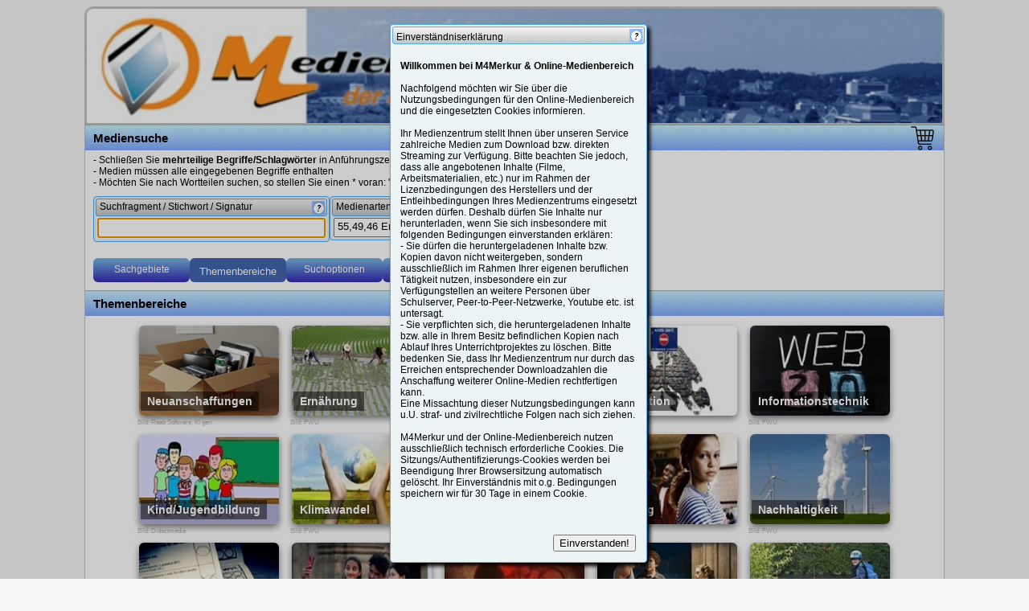

--- FILE ---
content_type: text/html; charset=utf-8
request_url: https://www.bildungsmedien-online.de/M4Merkur/B36/prog/wm.aspx
body_size: 62520
content:


<!DOCTYPE html PUBLIC "-//W3C//DTD XHTML 1.0 Transitional//EN" "http://www.w3.org/TR/xhtml1/DTD/xhtml1-transitional.dtd">




<html xmlns="http://www.w3.org/1999/xhtml">
<head><title>
	M4Merkur/Mediensuche
</title><link rel="shortcut icon" href="img/favicon.ico" /><meta name="ROBOTS" content="NOINDEX, NOFOLLOW" /><meta http-equiv="CACHE-CONTROL" content="NO-CACHE" /><meta http-equiv="EXPIRES" content="0" /><meta name="viewport" content="width=device-width, initial-scale=1" /><link type="text/css" rel="stylesheet" media="screen" href="themes/default/style.css" /><link href="css/webmerk_3.css" rel="stylesheet" type="text/css" /><link href="css/smoothness/jquery-ui-1.8.17.custom.css" rel="stylesheet" type="text/css" /><link href="css/Liste_3.css" rel="stylesheet" type="text/css" /><link href="css/jquery.qtip.css" rel="stylesheet" type="text/css" /><link rel="apple-touch-icon-precomposed" href="img/apple-touch-icon.png" />


    <script src="js/jquery-1.7.1.min.js" type="text/javascript"></script>
    <script src="js/jquery-ui-1.8.17.custom.min.js" type="text/javascript"></script>
    <script src="js/jquery.qtip.min.js" type="text/javascript"></script>
    <script src="_lib/jquery.cookie.js" type="text/javascript"></script>
    <script src="_lib/jquery.hotkeys.js" type="text/javascript"></script>
    <script src="jquery.jstree.js" type="text/javascript"></script>


    <script type="text/javascript">


        $(document).ready(

      function () {


          
          $('.UIBox_Info').each(function () {
              var title = $(this).attr('title');
              title = title.replace(/#b/g, "<b>");
              title = title.replace(/#nb/g, "</b>");
              title = title.replace(/#u/g, "<br/>");
              title = title.replace(/#s/g, "<u>");
              title = title.replace(/#ns/g, "</u>");
              $(this).attr('title', title);
          });




          $('.elKal').each(function () {
              // We make use of the .each() loop to gain access to each element via the "this" keyword...
              $(this).qtip(
            {
                content: {
                    // Set the text to an image HTML string with the correct src URL to the loading image you want to use
                    text: '<img class="throbber" src="themes/apple/throbber.gif" alt="Loading..." />',
                    ajax: {
                        data: 'Signatur=' + $(this).attr('title') + '&Schalter=Nein&IECacheBuster=639043901015656375',
                        url: 'Kalender.aspx #KalenderInneres' // Use the rel attribute of each element for the url to load
                    }
                },
                position: {
                    viewport: $(window) // Keep the tooltip on-screen at all times
                },
                style: { classes: 'qtip-bootstrap qtip-shadow' }

            })
          });

          $('.clKal').each(function () {
              // We make use of the .each() loop to gain access to each element via the "this" keyword...
              $(this).qtip(
            {
                content: {
                    // Set the text to an image HTML string with the correct src URL to the loading image you want to use
                    text: '<img class="throbber" src="themes/apple/throbber.gif" alt="Loading..." />',
                    ajax: {
                        data: 'Signatur=' + $(this).attr('title') + '&Schalter=Nein&IECacheBuster=639043901015656375',
                        url: 'Kalender.aspx #KalenderInneres' // Use the rel attribute of each element for the url to load
                    }
                },
                position: {
                    viewport: $(window) // Keep the tooltip on-screen at all times
                },
                style: { classes: 'qtip-bootstrap qtip-shadow' }

            })
          });


          $("#tbSuchfragment").autocomplete({
              source: "stichworte.aspx",
              minLength: 3, delay: 200
          });





          $(".clWK").click(function() {

              var Titel = $(this).parents(".card-body2").find(".clHT").text();
              var Signatur = $(this).parents(".card-body2").find(".clSig").text();
              var thisobject = this;

              $.get("Bestellen.aspx", { 'Signatur': Signatur, 'Titel': Titel, 'IECacheBuster': 639043901015656375 }, function (data) {

                  if (data == 'verliehen')
                  {
                      alert("Das Medium kann im Moment nicht bestellt werden, da zurzeit keine freie Kopie am Medienzentrum verfügbar ist. vgl. links Verfügbarkeitskalender");
                      return;
                  }
                  else
                  {
                      $(thisobject).fadeOut(300, function () { $(thisobject).replaceWith("<div title='Medium ist bereits im Warenkorb' class='climWK'></div>") });
                  };

              } );

     
          });


          $('#buSachgebiete').click(
                function () {

                    const wasExpanded = document.getElementById('Sachtreebody').classList.contains('expanded');

                    if ( !wasExpanded) {
                        const sbodyElement = document.getElementById('Sachtreebody');
                        const demo1Element = sbodyElement.querySelector('#demo1');

                        if (!demo1Element) {
                            $('#Sachtree').load("Sachgebiete.aspx", "",
                                    function () {
                                        $(this).find("#demo1").show(10);
                                    });                  
                        }
                    }

                    const divs = document.getElementsByClassName('message_body');
                    const buttons = document.getElementsByClassName('control-button');

                    for(let i = 0; i < divs.length; i++) {
                        if (divs[i].id !== 'Sachtreebody') {
                            divs[i].classList.remove('expanded');
                        }
                    }

                    for(let i = 0; i < buttons.length; i++) {
                        if (buttons[i].id !== 'buSachgebiete') {
                            buttons[i].classList.remove('active');
                        }
                    }


                    const elem = document.getElementById('Sachtreebody');
                    elem.classList.toggle('expanded');
                    if (elem.classList.contains('expanded'))
                    {
                        //elem.scrollIntoView({ behavior: "smooth", block: "start" });
                    }

                    document.getElementById('buSachgebiete').classList.toggle('active');
    
                    return false;
                })



          $('.UIBox_Info, .elMASymb').qtip({

              //            $('[title!=""]').qtip({
              content: {
                  text: false // Use each elements title attribute
              },
              style: { classes: 'qtip-bootstrap qtip-shadow' },
              position: { viewport: $(window) }

          });




          $('.mehr').click(function () {

              $(this).parent().find('.Kurztext').html($(this).parent().find('.Kurztext').html() + $(this).parent().find('.Text2').html())
              $(this).parent().find('.Text2').text("");
              $(this).remove();

          });

          $('.mehr').hover(function () {

              $(this).parent().find('.Kurztext').html($(this).parent().find('.Kurztext').html() + $(this).parent().find('.Text2').html())
              $(this).parent().find('.Text2').text("");
              $(this).remove();

          });


          const Ergebnisse = document.querySelector('#lblErgebniszeileOben');
          if (!Ergebnisse) {
              const elem = document.getElementById('Themenbereich');
              elem.classList.toggle('expanded');
              document.getElementById('buThemen').classList.toggle('active');
          }

          $('#tbSuchfragment').focus();


          //      $('.Kurztext').hover(function () {

          //          $(this).parent().find('.Kurztext').html($(this).parent().find('.Kurztext').html() + $(this).parent().find('.Text2').html())
          //          $(this).parent().find('.Text2').html("");
          //          $(this).parent().find('.mehr').remove();

          //      });


      });



  



      function hoehe() {

          var myWidth = 0, myHeight = 0;
          if( typeof( window.innerWidth ) == 'number' ) {
              //Non-IE
              myWidth = window.innerWidth;
              myHeight = window.innerHeight;
          } else if( document.documentElement && ( document.documentElement.clientWidth || document.documentElement.clientHeight ) ) {
              //IE 6+ in 'standards compliant mode'
              myWidth = document.documentElement.clientWidth;
              myHeight = document.documentElement.clientHeight;
          } else if( document.body && ( document.body.clientWidth || document.body.clientHeight ) ) {
              //IE 4 compatible
              myWidth = document.body.clientWidth;
              myHeight = document.body.clientHeight;
          }

          return myHeight;

      };








        function toggleSuchoptionen ()
        {
            const divs = document.getElementsByClassName('message_body');
            const buttons = document.getElementsByClassName('control-button');
            for(let i = 0; i < divs.length; i++) {
                if (divs[i].id !== 'Suchoptionen') {
                    divs[i].classList.remove('expanded');
                }
            }

            for(let i = 0; i < buttons.length; i++) {
                if (buttons[i].id !== 'buSuchoptionen') {
                    buttons[i].classList.remove('active');
                }
            }

            document.getElementById('Suchoptionen').classList.toggle('expanded');
            document.getElementById('buSuchoptionen').classList.toggle('active');
        }

        function toggleThemen ()
        {
            const divs = document.getElementsByClassName('message_body');
            const buttons = document.getElementsByClassName('control-button');
            for(let i = 0; i < divs.length; i++) {
                if (divs[i].id !== 'Themenbereich') {
                    divs[i].classList.remove('expanded');
                }
            }

            for(let i = 0; i < buttons.length; i++) {
                if (buttons[i].id !== 'buThemen') {
                    buttons[i].classList.remove('active');
                }
            }

            const elem = document.getElementById('Themenbereich');
            elem.classList.toggle('expanded');
            if (elem.classList.contains('expanded'))
            {
                elem.scrollIntoView({ behavior: "smooth", block: "start" });
            }

            document.getElementById('buThemen').classList.toggle('active');
        }


        function toggleSchuelerlink()
        {
            const divs = document.getElementsByClassName('message_body');
            const buttons = document.getElementsByClassName('control-button');
            for(let i = 0; i < divs.length; i++) {
                if (divs[i].id !== 'Schuelerlink') {
                    divs[i].classList.remove('expanded');
                }
            }

            for(let i = 0; i < buttons.length; i++) {
                if (buttons[i].id !== 'buSchuelerlink') {
                    buttons[i].classList.remove('active');
                }
            }


            const elem = document.getElementById('Schuelerlink');
            elem.classList.toggle('expanded');
            if (elem.classList.contains('expanded'))
            {
                elem.scrollIntoView({ behavior: "smooth", block: "start" });
            }
            document.getElementById('buSchuelerlink').classList.toggle('active');
        }

        function toggleMediatheken()
        {
            const divs = document.getElementsByClassName('message_body');
            const buttons = document.getElementsByClassName('control-button');
            for(let i = 0; i < divs.length; i++) {
                if (divs[i].id !== 'Mediatheken') {
                    divs[i].classList.remove('expanded');
                }
            }

            for(let i = 0; i < buttons.length; i++) {
                if (buttons[i].id !== 'buMediatheken') {
                    buttons[i].classList.remove('active');
                }
            }


            const elem = document.getElementById('Mediatheken');
            elem.classList.toggle('expanded');
            if (elem.classList.contains('expanded'))
            {
                elem.scrollIntoView({ behavior: "smooth", block: "start" });
            }
            document.getElementById('buMediatheken').classList.toggle('active');
        }






    </script>



    <style type="text/css">
        .style1 {
            height: 23px;
            width: 612px;
        }

        .style2 {
            width: 412px;
        }

        /*@media (min-width: 480px) {
            main {
                width: 89%;
            }
        }

        @media only screen and (min-width: 980px) and (max-width: 1279px) {
        }

        @media only screen and (min-width: 760px) and (max-width: 979px) {
        }

        @media only screen and (max-width: 759px) {
        }*/
    </style>


</head>
<body style="background: #f7f7f7">
    <form method="post" action="./wm.aspx" onkeypress="javascript:return WebForm_FireDefaultButton(event, 'buSuchen')" id="form1">
<div class="aspNetHidden">
<input type="hidden" name="__EVENTTARGET" id="__EVENTTARGET" value="" />
<input type="hidden" name="__EVENTARGUMENT" id="__EVENTARGUMENT" value="" />
<input type="hidden" name="__LASTFOCUS" id="__LASTFOCUS" value="" />
<input type="hidden" name="__VIEWSTATE" id="__VIEWSTATE" value="/[base64]" />
</div>

<script type="text/javascript">
//<![CDATA[
var theForm = document.forms['form1'];
if (!theForm) {
    theForm = document.form1;
}
function __doPostBack(eventTarget, eventArgument) {
    if (!theForm.onsubmit || (theForm.onsubmit() != false)) {
        theForm.__EVENTTARGET.value = eventTarget;
        theForm.__EVENTARGUMENT.value = eventArgument;
        theForm.submit();
    }
}
//]]>
</script>


<script src="/M4Merkur/B36/Prog/WebResource.axd?d=8jx_Ev8VcncFvC7-5qaAkiWVwFCuubkV8U8fMai2KM9u1OBildlGBe5EBa3edgQPptxqDi7hUmWVby9V5I1vzbLDPw41&amp;t=638901608248157332" type="text/javascript"></script>


<script src="/M4Merkur/B36/Prog/ScriptResource.axd?d=hMVKcW1d6Q2EFyyoMIDN_qTzaL1shPwflln7lGsUpbEaliL_eDT3uPK_dU7ksEDWKsC4DxpZ04mmuWu_p_Jlen4QzVrCXHSuV5oLnFJLLDy-VV2egzobthWTlPuTBm2Xm4W3yA2&amp;t=7c776dc1" type="text/javascript"></script>
<script type="text/javascript">
//<![CDATA[
if (typeof(Sys) === 'undefined') throw new Error('Fehler beim Laden des clientseitigen ASP.NET Ajax-Frameworks.');
//]]>
</script>

<script src="/M4Merkur/B36/Prog/ScriptResource.axd?d=HcxtnBg7ciLsQXEUOLosLbD5F2d1c5AOnik8P9738881wT1Gu9GHX422AQToIqId4X2Drtz7p3FSsTiLUZMcN8Ilm2AxZ0bgMO4oN6GgLFLsPoAcI6GN-EtUzeZ01tvf4bMElzPFxXVxoJNybn94racTdPs1&amp;t=7c776dc1" type="text/javascript"></script>
<script src="/M4Merkur/B36/Prog/WebResource.axd?d=2re7iKYUn-45dSo5GA_v9ZbPBFXWhp-J32mbwmFE4VX9nAzsV_vvGgTPsXByawQxfqmQMyUwnG4LOIq_UQHJ2HtWvus1&amp;t=638901608248157332" type="text/javascript"></script>
<div class="aspNetHidden">

	<input type="hidden" name="__VIEWSTATEGENERATOR" id="__VIEWSTATEGENERATOR" value="0E17282A" />
	<input type="hidden" name="__EVENTVALIDATION" id="__EVENTVALIDATION" value="/wEdAD5Lf65tnCrr27WccQwRuzv60NqJL18uq9EKwNQ6BN9SKFxCtptzcaAUEJA4S4PoWT4LhMiN0L/7gIhfO8IQpOdaI3YBciQACACxIyrZJQdMPtMGfh6qJaZpzNtCosJpxX7nNeTsoPhWHPRGeuBYhOXOYHb4JgKhNQIa+ZabLTY92nWxjsRkz+WYLgno93YuTim40YdTN4M1/KAtRT6lTYGkEXRbiOGbhhMLkAPNRrN+b0UZYEKqLRFid0XlwY4pOaHJ2bTztwgQdk+SxNW17LceJBDhfBLCAufMVqZYwPQi8xvAxPRCc2HOSdsrwEUd7DTL2tFX0wEZjrjA0/b3KkFEpQg6ednR/uz9WEi2B7PyDF6Pb9uv1vDVEaDD2SQcf3519HIKsdqt3zUtUXaCM6aQbNgKNhbjluCvS1PGKAxxTi/BgsSy0Hb6zb/+AaTpOKoNXzrfbAk1ZehJC39dJX3JmYQvVigNS7HJPIrki6kAG655c6qfc4VUQ9Re+1JBhZ+iT5WRKSJYFId8EhG4+s7KixZoWr3CAkxFRGXBq6x7t1bjAfG5a+C/ws28CvYxKyOIuhfpLBTpmyrgncOmFqZAbF6YoFHG01+lvqSwrEQct1aGm2N2+4xuwFps2RUfE1r4i8GIzs2jD68SD1AEp4kRSPjVxKMEUVS7crTzDfmN7sTuTf9gfC0UCfAf7ED4WF56WUms6cOt7hKjpANf62dcMcvig5/KNWYKaiuW+2Q+bH7/9JGbCZaZBRunpxifdAxh9yfYbxiF6HfaCeEegda5kBYq1rEqsBKUyKi0ppiLl36xtHcFreuAM7huinSdVWrDHxdLp5ARntUC/G+qTfy08XEwKEBs7DDnRtoMiGOynEtYVpuF0XYR2vatXdp4GvO490Zv5ehSzwse0OenrhGtGAqcx8aVBeYJrnWbNUEpCls2sSQ6AHrvwfuZrOjWfyqEJ+P6CtwIyLDFPFbCn/h0Mi170c99xIl/ccs///+pkSBCDVUUZokdxz1p9CTo73hkzc3jYscm37rCv3v+wCbiXYTqQkgrhR1giVmvNPDNpqMzswnw0wUpQft1ASBvDEsJuQFETiPjk8ngg3sKG8hSDSP+hVb1DwyUpB0mc1yaKZwSlS1FeqzmLORRJxKn0kLQxM/Nt4s+YTULi6GmPkzHhsNmYbBU+xJtNPBqRBOG10HKf0nCCam2EU5pVhY04alV04UwOPxWokHYDR5eUersvb5g9i4qXrHbi4P5CrSlN+LuiFRu4DIndW7t9qVlOLTpyzDhneDz8uSVrADv6LvWd1Dt7FJwo9cO2OIhuqI77zzFiJRssOJY60vCkm6BgDfcJYin" />
</div>

        <script type="text/javascript">
//<![CDATA[
Sys.WebForms.PageRequestManager._initialize('ScriptManager1', 'form1', ['tupdPopUps','updPopUps'], [], [], 90, '');
//]]>
</script>


        <div id="updPopUps">
	


                <div id="Hinweis" class="PopUpPanel" style="position: absolute; height: 670px; width: 320px; margin: 5px 0px 0px 5px; top: 20px; left: 50%; top: 50%; transform: translate(-50%,-50%);">
		
                    <div class="UIBox_Header">
                        <span style="position: absolute; bottom: 1px">Einverständniserklärung</span>
                        <div class="UIBox_Info" title="">
                        </div>
                    </div>
                    <div class="UIBox_Message" style="height: 180px; position: relative; top: 0px; left: 0px; padding-left: 10px; padding-right: 10px; padding-top: 20px; float: left;">
                        <b>Willkommen bei M4Merkur & Online-Medienbereich</b><br />
                        <br />
                        Nachfolgend möchten wir Sie über die Nutzungsbedingungen für den Online-Medienbereich und die eingesetzten Cookies informieren.<br />
                        <br />
                        Ihr Medienzentrum stellt Ihnen über unseren Service zahlreiche Medien zum Download bzw. direkten Streaming zur Verfügung. 
Bitte beachten Sie jedoch, dass alle angebotenen Inhalte (Filme, Arbeitsmaterialien, etc.) nur im Rahmen der Lizenzbedingungen des Herstellers und der Entleihbedingungen Ihres Medienzentrums eingesetzt werden dürfen. Deshalb dürfen Sie Inhalte nur herunterladen, wenn Sie sich insbesondere mit folgenden Bedingungen einverstanden erklären:<br />
                        - Sie dürfen die heruntergeladenen Inhalte 
        bzw. Kopien davon nicht weitergeben, sondern ausschließlich im Rahmen Ihrer 
        eigenen beruflichen Tätigkeit nutzen, insbesondere ein zur Verfügungstellen an 
        weitere Personen über Schulserver, Peer-to-Peer-Netzwerke, Youtube etc. ist 
        untersagt.<br />
                        - Sie verpflichten sich, die heruntergeladenen Inhalte bzw. alle in 
        Ihrem Besitz befindlichen Kopien nach Ablauf Ihres Unterrichtprojektes zu löschen</b>. Bitte 
        bedenken Sie, dass Ihr Medienzentrum nur durch das Erreichen entsprechender 
        Downloadzahlen die Anschaffung weiterer Online-Medien rechtfertigen kann.<br />
                        Eine Missachtung dieser Nutzungsbedingungen kann u.U. straf- und zivilrechtliche 
                Folgen nach sich ziehen.<br />
                        <br />
                        M4Merkur und der Online-Medienbereich nutzen ausschließlich technisch erforderliche Cookies. Die Sitzungs/Authentifizierungs-Cookies werden bei Beendigung Ihrer Browsersitzung automatisch gelöscht. Ihr Einverständnis mit o.g. Bedingungen speichern wir für 30 Tage in einem Cookie.






                        <input type="submit" name="buEinverstanden" value="Einverstanden!" id="buEinverstanden" style="z-index: 1; left: 200px; top: 610px; position: absolute; width: 103px;" />
                    </div>
                
	</div>

                <div id="Overlay" class="Overlay">

	</div>
            
</div>



        <div id="container" style='top: 8px' class="accordion">

            
            <div>
                <img src="../HTML/KopfBild.jpg" class="head-responsive" />
            </div>
            
            <div style="font-family: Sylfaen; background-color: #808080; font-size: 14px; text-align: center;" title="Listen beruhen auf dem Erfassungsdatum des Datensatzes.">
                
            </div>

            <div class="headersuche" style="width=100%; display: flex; justify-content: space-between; padding-left: 10px; padding-right: 10px;">




                <div style="margin-top: 8px;">Mediensuche</div>

                <div style="margin-top: 4px;" title="Sie starten die Listendarstellung." onclick="window.open('wm2.aspx','','width=940, height='+hoehe()+', toolbar=no, top=0, left=10, scrollbars=yes, directories=no, location=no, status=no, menubar=no'); return false;">
                    <a href="javascript:void()">
                        <img src="img/listsicht.gif" />
                    </a>
                </div>
                
                
                <div class="headertextrechtsk" style=""
                    onclick="window.open('warenkorb.aspx','','width=780px, height='+hoehe()+', toolbar=no, top=0, left=10, scrollbars=yes, directories=no, location=no, status=no, menubar=no'); return false;">
                    <a href="javascript:void()">
                        <img src="img/cart5.png" title="zum Warenkorb" style="margin-top: 1px;"></a>

                </div>
                
            </div>

            <div class="Text" style="margin-top: 5px; margin-left: 10px; width: 90%; max-width: 850px; float: left; font-family: Arial, Helvetica, Sans-Serif; font-size: 12px;">
                - Schließen Sie <b>mehrteilige Begriffe/Schlagwörter</b> in Anführungszeichen ein, z.B. "Zweiter Weltkrieg".<br />
                - Medien müssen alle eingegebenen Begriffe enthalten<br />
                - Möchten Sie nach Wortteilen suchen, so stellen Sie einen * voran: '*Eisen' findet 'Guss<b>eisen</b>', aber z.B. auch 'R<b>eisen</b>'.<br />

            </div>

            <div id="Wortsuche" class="message_body" style="height: auto;">



                <div class="button-container">

                    <div class="UIBox_Body_wm" style="min-width: 294px; max-width: 420px; height: auto; flex-grow: 1;">
                        <div class="UIBox_Header">
                            <span style="padding-bottom: 1px;">Suchfragment / Stichwort / Signatur</span>
                            <div class="UIBox_Info" title="M4Merkur ermöglichte eine#u
                            einfache, aber leistungsfähige#u 
                            Volltextsuche
			                im Medienbestand.#u
		                    Dabei werden Titel, Text und #u
							Stichwortzuordnungen durchsucht.#u
                            Möchten Sie ein einzelnes#u
                            Medium suchen, so können Sie dies#u 
							auch durch Eingabe der#u 
							Mediensignatur tun.#u
                            Um die einem bestimmten#u
                            Sachgebiet zugeordneten#u
							Medien zu finden, wählen Sie#u 
                           zunächst das Sachgebiet#u
                           unter Sachgebietswahl, wodurch#u
                           dieses in das Suchfeld#u
						   übernommen wird.#u
                          Starten Sie dann die Suche über #u
                           den Suchen Button. Unter#u
						   Suchoptionen können Sie#u
						   weitere Suchkriterien angeben.">
                            </div>
                        </div>
                        <div class="UIBox_Message">
                            <input name="tbSuchfragment" type="text" id="tbSuchfragment" class="Suchfragment" style="" />
                        </div>
                    </div>

                    <div class="UIBox_Body_wm" style="width: 200px; height: 55px;">
                        <div class="UIBox_Header">
                            <span style="padding-bottom: 1px;">Medienarten</span>
                            <div class="UIBox_Info" title="Hiermit können Sie#u
                                Ihre Suche weiter auf eine#u 
							   bestimmte Medienart oder#u
							   eine Gruppe von #u
                               ähnlichen Medienarten#u
							  (z.B. nur Online-Medien)#u
                              einschränken.">
                            </div>
                        </div>
                        <div class="UIBox_Message">
                            <select name="dropMedienarten" id="dropMedienarten" style="height: 24px; max-width: 197px; width: 100%; padding-bottom: 3px;">
	<option value="Alle">Alle</option>
	<option selected="selected" value="55,49,46">55,49,46 Empfohlen</option>
	<option value="49,55,58,69,79">49,55,58,69,79 Online-Medien</option>
	<option value="55">55 Online-DVD</option>
	<option value="46">46 DVD</option>
	<option value="49">49 Online-Film/Schulfernsehsendung</option>
	<option value="58">58 Online-Portal</option>
	<option value="69">69 Download-Software</option>
	<option value="70">70 Lernmittel</option>
	<option value="79">79 Digitales-Dokument</option>
	<option value="80">80 Ger&#228;te-Tools</option>

</select>
                        </div>
                    </div>

                    

                    <input type="submit" name="buSuchen" value="Suche!" id="buSuchen" class="control-button" style="border-style:None;" />





                </div>

            </div>



            <div class="message_body" style="height: auto;">

                <div class="button-container">
                    
                    <div id="buSachgebiete" class="control-button">Sachgebiete</div>
                    
                    <div id="buThemen" class="control-button" onclick="toggleThemen();">Themenbereiche</div>
                    

                    <div id="buSuchoptionen" class="control-button" onclick="toggleSuchoptionen();">Suchoptionen</div>

                    

                    <div id="buSchuelerlink" class="control-button" onclick="toggleSchuelerlink();">Schülerlink?</div>
                    
                </div>
            </div>


            <div id="Suchoptionen" class="message_body" style="">
                <div class="button-container">
                    <div class="UIBox_Body_wm" style="height: 120px; width: 172px; float: left;">
                        <div class="UIBox_Header">
                            <span style="bottom: 1px">Optionen</span>
                            <div class="UIBox_Info" title="'nur Neuanschaffungen'#u 
                                   selektiert auf Medien,#u
                                   die erst kürzlich von Ihrem#u
								   Medienzentrum erworben wurden">
                            </div>
                        </div>
                        <div class="UIBox_Message">
                            <span class="chkBox" style="width: 172px;"><input id="chkNeuanschaffungen" type="checkbox" name="chkNeuanschaffungen" /><label for="chkNeuanschaffungen">nur Neuanschaffungen</label></span>
                            <br />


                        </div>
                    </div>
                    <div class="UIBox_Body_wm" style="padding-top: 2px; height: 120px; width: 273px; float: left;">
                        <div class="UIBox_Header">
                            <span style="bottom: 1px">Adressaten</span>
                            <div class="UIBox_Info" title="Schränken Sie Ihre#u
                                           Suchergebnisse auf Medien ein,#u
                                           die z.B. für eine bestimmte#u
                                           Altersstufe geeignet sind.">
                            </div>
                        </div>
                        <div class="UIBox_Message">
                            <select name="dropAdressaten" id="dropAdressaten" max-Width="270px" style="height:25px;width:100%;">
	<option value="Alle">Alle</option>
	<option value="E-Alle-1">E Elementarbereich __ Alter: Alle</option>
	<option value="E-3-1">E Elementarbereich __ Alter: 3 </option>
	<option value="E-4-1">E Elementarbereich __ Alter: 4 </option>
	<option value="E-5-1">E Elementarbereich __ Alter: 5 </option>
	<option value="E-6-1">E Elementarbereich __ Alter: 6 </option>
	<option value="A-Alle-2">A Allg. Schulen __ Jgst: Alle</option>
	<option value="A-GS-2">GS Allg. Schulen __ Jgst: 1-4</option>
	<option value="A-S1-2">Sek.I Allg. Schulen __ Jgst: 5-10</option>
	<option value="A-S2-2">Sek.II Allg. Schulen __ Jgst: 11-13</option>
	<option value="A-1-2">A Allg. Schulen __ Jgst: 1 </option>
	<option value="A-2-2">A Allg. Schulen __ Jgst: 2 </option>
	<option value="A-3-2">A Allg. Schulen __ Jgst: 3 </option>
	<option value="A-4-2">A Allg. Schulen __ Jgst: 4 </option>
	<option value="A-5-2">A Allg. Schulen __ Jgst: 5 </option>
	<option value="A-6-2">A Allg. Schulen __ Jgst: 6 </option>
	<option value="A-7-2">A Allg. Schulen __ Jgst: 7 </option>
	<option value="A-8-2">A Allg. Schulen __ Jgst: 8 </option>
	<option value="A-9-2">A Allg. Schulen __ Jgst: 9 </option>
	<option value="A-10-2">A Allg. Schulen __ Jgst: 10 </option>
	<option value="A-11-2">A Allg. Schulen __ Jgst: 11 </option>
	<option value="A-12-2">A Allg. Schulen __ Jgst: 12 </option>
	<option value="A-13-2">A Allg. Schulen __ Jgst: 13 </option>
	<option value="SO-Alle-3">SO Sonderp&#228;dagogische F&#246;rderung</option>
	<option value="BB-Alle-4">BB Berufliche Bildung</option>
	<option value="J-Alle-5">J Kinder- u. Jugendarbeit __ Alter: Alle</option>
	<option value="J-6-5">J Kinder- u. Jugendarbeit __ Alter: 6 </option>
	<option value="J-7-5">J Kinder- u. Jugendarbeit __ Alter: 7 </option>
	<option value="J-8-5">J Kinder- u. Jugendarbeit __ Alter: 8 </option>
	<option value="J-9-5">J Kinder- u. Jugendarbeit __ Alter: 9 </option>
	<option value="J-10-5">J Kinder- u. Jugendarbeit __ Alter: 10 </option>
	<option value="J-11-5">J Kinder- u. Jugendarbeit __ Alter: 11 </option>
	<option value="J-12-5">J Kinder- u. Jugendarbeit __ Alter: 12 </option>
	<option value="J-13-5">J Kinder- u. Jugendarbeit __ Alter: 13 </option>
	<option value="J-14-5">J Kinder- u. Jugendarbeit __ Alter: 14 </option>
	<option value="J-15-5">J Kinder- u. Jugendarbeit __ Alter: 15 </option>
	<option value="J-16-5">J Kinder- u. Jugendarbeit __ Alter: 16 </option>
	<option value="J-17-5">J Kinder- u. Jugendarbeit __ Alter: 17 </option>
	<option value="J-18-5">J Kinder- u. Jugendarbeit __ Alter: 18 </option>
	<option value="Q-Alle-6">Q Erwachsenenbildung</option>
	<option value="T-Alle-7">T Lehreraus- u. -fortbildung</option>

</select>
                        </div>

                        
                    </div>



                    <div id="Sortierung" class="UIBox_Body_wm" style="height: 120px; width: 142px; float: left;">
	

                        <div class="UIBox_Header">
                            <span style="bottom: 1px; float: left;">Sortierung</span>
                            <div class="UIBox_Info" title="Wählen Sie hier die#u
											Sortierung der Medienliste. #u
                                            Beachten Sie, dass in der#u
										    Standardsortierung i.d.R.#u
										   empfohlene Medienarten zuerst#u
										   angezeigt werden, und nur innerhalb#u
										  der Medienarten eine numerisch#u
										   aufsteigende Reihenfolge gewährleistet#u
										ist.#u
                                          Mit #bStandard Abst.#nb beginnt#u
										die Auflistung mit der größten Signatur.#u
										Die Sortierung ist absteigend.">
                            </div>
                        </div>
                        <div class="UIBox_Message">
                            <select name="DropSortierung" id="DropSortierung" max-Width="137px" float="left" style="height:25px;width:100%;">
		<option value="Standard">Standard</option>
		<option value="StandardDESC">Standard abst.</option>
		<option value="IDSignatur">Signatur</option>
		<option value="Einzel">Einzeltitel</option>
		<option value="SoEinzel">Sortiertitel</option>

	</select>
                        </div>


                    
</div>
                </div>
            </div>


            

            
            <div id="Sachtreebody" class="message_body" style="max-width: 1070px; width: 100%; display: flex; flex-wrap: wrap; align-items: center;">
                <div class="UIBox_Body" style="max-width: 600px; width: 100%; margin-left: 10px; margin-right: 10px;">
                    <div class="UIBox_Header">
                        <span style="position: absolute; bottom: 1px; width: 100%; float: left;">Systematik</span>
                        <div class="UIBox_Info" title="Klicken Sie auf ein#u
													   Sachgebiet, um es in das#u
													   Suchfeld zu übernehmen.#u
                                                       Doppelklick oder ein Klick#u
													   auf das kleine Dreieck zeigt#u
													   bzw. verbirgt die Untersachgebiete.">
                        </div>
                    </div>
                    <div style="font-family: Arial, Helvetica, Sans-Serif; font-size: 13px; margin-top: 4px;">Ein Klick übernimmt das Sachgebiet in das Suchfeld. Doppelklick erweitert auf Untersachgebiete.</div>
                    <div id="Sachtree" class="UIBox_Body" style="overflow: auto; height: 380px; width: 100%; margin: 6px 0px 0px 0px; float: left;">

                        <img alt="" src="themes/apple/throbber.gif" />
                    </div>
                </div>
            </div>

            
            <div id="Schuelerlink" class="message_body" style="float: left; width: 100%;">
                <div class="UIBox_Body">
                    <div class="UIBox_Message" style="float: left; max-width: 1070px; width: 100%;">
                        

            <span style="font-weight: bold; text-decoration: underline;">
                Schüler-Freigabelink
                erstellen
            </span><br>
            <br>
            Voraussetzung ist, dass für das entsprechende Medienzentrum auch <br>
            ein <span style="font-weight: bold;">Schüler-Account</span> angelegt ist.<br>
            <br>
            Rufen Sie in Ihrem Online-Katalog M4Merkur ein Medium auf oder <br>
            erstellen Sie eine Medienliste.<br>
            Klicken Sie in der Medienliste auf ein <span style="font-weight: bold;">Download-Symbol</span>&nbsp; und<br>
            loggen Sie sich mit Ihrem Schul-Zugang (z.B. KW50001...) ein.<br>
    <br />
            <img src="../HTML/img/LoginLehrer.gif" style="width: 100%;  max-width: 250px;"><br>
    <br />

            Sie können sich aber auch über das Mediendatenblatt eines Mediums
            einloggen, <br>
            indem Sie dort auf den <span style="font-weight: bold;">Login-Link</span> klicken.<br><br />
            <img src="../HTML/img/Login-Aufruf.gif" style="width: 100%;"><br>
            <br><br />
            Nach dem Einloggen ist im Mediendatenblatt der entsprechende
            <span style="font-weight: bold;">Freigabe-Schülerlink</span> <br>
            zu dem Medium ersichtlich. Die Freigabelinks sind nun in allen
            Medien-Datenblättern vorhanden.<br><br />
            <img  src="../HTML/img/Freigabelink.gif" style="width: 100%"><br><br />
            Markieren Sie den Link, kopieren Sie ihn und übernehmen Sie ihn in Ihre
            <br>
            E-mail oder speichern Sie ihn in eine Text-/HTML-Datei ab.<br>
            Verteilen Sie den/die Freigabelink(s) an Ihre Schüler.<br>
            Sie können aber auch über den unterhalb angegebenen Link "<span style="font-weight: bold;">QR-Code</span><br style="font-weight: bold;"><span style="font-weight: bold;">
                anzeigen
            </span>" einen QR-Code erzeugen und diesen an Ihre Schüler/innen <br>
            weitergeben.<br><br />
            <img  src="../HTML/img/QRCode.gif"><br><br />
            **********<br>
            <br>
            Die Schüler fügen den Link in die Adressenzeile ihres Browsers
            ein <br>
            oder starten ihn aus der zugesandten E-mail heraus oder durch Einscannen<br>
            des QR-Codes und loggen sich nach Aufforderung mit ihrem <br>
            Schüler-Zugang (z.B. KWSchue...) ein.<br><br />
            <img src="../HTML/img/LoginSchueler.gif" style="width: 100%;  max-width: 250px;"><br>
            <br>
            Das Medium wird angezeigt und kann für <span style="font-weight: bold;">10 Tage genutzt werden</span>.<br>
            <br>
            Wichtiger Hinweis: <br>
            Bei Videos, die in HTML5-Seiten eingebunden sind, kann es vorkommen, <br>
            dass bei einem nachfolgenden zweiten Aufruf der Browser (z.B. Firefox)
            eine <br>
            Fehlermeldung anzeigt. In diesem Fall muss der Browser-Cache geleert
            werden<br>
            (Tasten Strg + Shift + Entf), damit der Film erneut gestartet werden
            kann. <br>
            <br>
            **********<br>
            Hinweis für Lehrkräfte: Beim Ausprobieren des Schüler-Medienaufrufs <br>
            mittels Schüler-Zugang <span style="font-weight: bold;">bitte einen anderen Browser benutzen</span>. Es <br>
            muss das obige Login-Fenster angezeigt werden. <br>
            Evtl. den Browser-Cache leeren! (Tasten Strg + Shift + Entf)<br>
            Gehen Sie&nbsp; bitte auch verantwortungsvoll mit der Vergabe von Links
            um <br>
            (vgl. Benutzungsbedingungen).<br>
            In PDF-Dateien eingebunden funktioniert der Linkaufruf&nbsp; nur, wenn
            er <br>
            im Textprogramm zuvor auch als Link definiert wurde (blau unterlegt).<br>
            Aus lizenzrechtlichen Gründen ist die Medienart 69 hierfür nicht <br>
            frei gegeben.<br>


                    </div>
                </div>
            </div>

            

            <div id="Themenbereich" class="message_body">

                <div class="headersuche" style="width=100%; float: none;">
                    <div class="headertextlinks" style="position: relative; margin-left: 10px; font-weight: bold; top: 8px;">
                        Themenbereiche
                    </div>
                </div>
                <div class="UIBox_Message" style="display: flex; flex-wrap: wrap; justify-content: center; align-items: center;">

                    



                    <div>
                        <div style="position: relative;">
                            <a href="?IDThema=5271">
                                <img src="https://www.bildungsmedien-online.de/cover/MZThemen/B02_k_769338312.jpg" alt="Neuanschaffungen" class="ThImage">

                                <div style="position: absolute; bottom: 10px; left: 10px; background: rgba(0, 0, 0, 0.5); padding: 4px 8px; color: white; margin: 0; font: 14px Sans-Serif; font-weight: bold;">

                                    Neuanschaffungen
                                </div>
                            </a>
                        </div>
                        <div style="font-family: Arial, Helvetica, Sans-Serif; font-size: 8px; text-align: left; color: silver; margin-left: 6px;">
                            Bild: Raab Software, KI gen.
                        </div>
                    </div>


                    



                    <div>
                        <div style="position: relative;">
                            <a href="?IDThema=5272">
                                <img src="https://www.bildungsmedien-online.de/cover/MZThemen/B02_k_770559978.jpg" alt="Ernährung" class="ThImage">

                                <div style="position: absolute; bottom: 10px; left: 10px; background: rgba(0, 0, 0, 0.5); padding: 4px 8px; color: white; margin: 0; font: 14px Sans-Serif; font-weight: bold;">

                                    Ernährung
                                </div>
                            </a>
                        </div>
                        <div style="font-family: Arial, Helvetica, Sans-Serif; font-size: 8px; text-align: left; color: silver; margin-left: 6px;">
                            Bild: FWU
                        </div>
                    </div>


                    



                    <div>
                        <div style="position: relative;">
                            <a href="?IDThema=5277">
                                <img src="https://www.bildungsmedien-online.de/cover/MZThemen/B02_k_770560067.jpg" alt="Fremdsprachen" class="ThImage">

                                <div style="position: absolute; bottom: 10px; left: 10px; background: rgba(0, 0, 0, 0.5); padding: 4px 8px; color: white; margin: 0; font: 14px Sans-Serif; font-weight: bold;">

                                    Fremdsprachen
                                </div>
                            </a>
                        </div>
                        <div style="font-family: Arial, Helvetica, Sans-Serif; font-size: 8px; text-align: left; color: silver; margin-left: 6px;">
                            Bild: FWU
                        </div>
                    </div>


                    



                    <div>
                        <div style="position: relative;">
                            <a href="?IDThema=5279">
                                <img src="https://www.bildungsmedien-online.de/cover/MZThemen/B02_k_770560167.jpg" alt="Immigration" class="ThImage">

                                <div style="position: absolute; bottom: 10px; left: 10px; background: rgba(0, 0, 0, 0.5); padding: 4px 8px; color: white; margin: 0; font: 14px Sans-Serif; font-weight: bold;">

                                    Immigration
                                </div>
                            </a>
                        </div>
                        <div style="font-family: Arial, Helvetica, Sans-Serif; font-size: 8px; text-align: left; color: silver; margin-left: 6px;">
                            Bild: FWU
                        </div>
                    </div>


                    



                    <div>
                        <div style="position: relative;">
                            <a href="?IDThema=5275">
                                <img src="https://www.bildungsmedien-online.de/cover/MZThemen/B02_k_764941847.jpg" alt="Informationstechnik" class="ThImage">

                                <div style="position: absolute; bottom: 10px; left: 10px; background: rgba(0, 0, 0, 0.5); padding: 4px 8px; color: white; margin: 0; font: 14px Sans-Serif; font-weight: bold;">

                                    Informationstechnik
                                </div>
                            </a>
                        </div>
                        <div style="font-family: Arial, Helvetica, Sans-Serif; font-size: 8px; text-align: left; color: silver; margin-left: 6px;">
                            Bild: FWU
                        </div>
                    </div>


                    



                    <div>
                        <div style="position: relative;">
                            <a href="?IDThema=5276">
                                <img src="https://www.bildungsmedien-online.de/cover/MZThemen/B02_k_770560268.jpg" alt="Kind/Jugendbildung" class="ThImage">

                                <div style="position: absolute; bottom: 10px; left: 10px; background: rgba(0, 0, 0, 0.5); padding: 4px 8px; color: white; margin: 0; font: 14px Sans-Serif; font-weight: bold;">

                                    Kind/Jugendbildung
                                </div>
                            </a>
                        </div>
                        <div style="font-family: Arial, Helvetica, Sans-Serif; font-size: 8px; text-align: left; color: silver; margin-left: 6px;">
                            Bild: Didactmedia
                        </div>
                    </div>


                    



                    <div>
                        <div style="position: relative;">
                            <a href="?IDThema=5285">
                                <img src="https://www.bildungsmedien-online.de/cover/MZThemen/B02_k_764941976.jpg" alt="Klimawandel" class="ThImage">

                                <div style="position: absolute; bottom: 10px; left: 10px; background: rgba(0, 0, 0, 0.5); padding: 4px 8px; color: white; margin: 0; font: 14px Sans-Serif; font-weight: bold;">

                                    Klimawandel
                                </div>
                            </a>
                        </div>
                        <div style="font-family: Arial, Helvetica, Sans-Serif; font-size: 8px; text-align: left; color: silver; margin-left: 6px;">
                            Bild: FWU
                        </div>
                    </div>


                    



                    <div>
                        <div style="position: relative;">
                            <a href="?IDThema=5273">
                                <img src="https://www.bildungsmedien-online.de/cover/MZThemen/B02_k_770560334.jpg" alt="Medienpädagogik" class="ThImage">

                                <div style="position: absolute; bottom: 10px; left: 10px; background: rgba(0, 0, 0, 0.5); padding: 4px 8px; color: white; margin: 0; font: 14px Sans-Serif; font-weight: bold;">

                                    Medienpädagogik
                                </div>
                            </a>
                        </div>
                        <div style="font-family: Arial, Helvetica, Sans-Serif; font-size: 8px; text-align: left; color: silver; margin-left: 6px;">
                            Bild: FWU
                        </div>
                    </div>


                    



                    <div>
                        <div style="position: relative;">
                            <a href="?IDThema=5282">
                                <img src="https://www.bildungsmedien-online.de/cover/MZThemen/B02_k_770560394.jpg" alt="Mobbing" class="ThImage">

                                <div style="position: absolute; bottom: 10px; left: 10px; background: rgba(0, 0, 0, 0.5); padding: 4px 8px; color: white; margin: 0; font: 14px Sans-Serif; font-weight: bold;">

                                    Mobbing
                                </div>
                            </a>
                        </div>
                        <div style="font-family: Arial, Helvetica, Sans-Serif; font-size: 8px; text-align: left; color: silver; margin-left: 6px;">
                            Bild: FWU
                        </div>
                    </div>


                    



                    <div>
                        <div style="position: relative;">
                            <a href="?IDThema=5281">
                                <img src="https://www.bildungsmedien-online.de/cover/MZThemen/B02_k_770560528.jpg" alt="Nachhaltigkeit" class="ThImage">

                                <div style="position: absolute; bottom: 10px; left: 10px; background: rgba(0, 0, 0, 0.5); padding: 4px 8px; color: white; margin: 0; font: 14px Sans-Serif; font-weight: bold;">

                                    Nachhaltigkeit
                                </div>
                            </a>
                        </div>
                        <div style="font-family: Arial, Helvetica, Sans-Serif; font-size: 8px; text-align: left; color: silver; margin-left: 6px;">
                            Bild: FWU
                        </div>
                    </div>


                    



                    <div>
                        <div style="position: relative;">
                            <a href="?IDThema=5283">
                                <img src="https://www.bildungsmedien-online.de/cover/MZThemen/B02_k_770560611.jpg" alt="Politische Bildung" class="ThImage">

                                <div style="position: absolute; bottom: 10px; left: 10px; background: rgba(0, 0, 0, 0.5); padding: 4px 8px; color: white; margin: 0; font: 14px Sans-Serif; font-weight: bold;">

                                    Politische Bildung
                                </div>
                            </a>
                        </div>
                        <div style="font-family: Arial, Helvetica, Sans-Serif; font-size: 8px; text-align: left; color: silver; margin-left: 6px;">
                            Bild: Medienblau
                        </div>
                    </div>


                    



                    <div>
                        <div style="position: relative;">
                            <a href="?IDThema=5280">
                                <img src="https://www.bildungsmedien-online.de/cover/MZThemen/B02_k_770560668.jpg" alt="Rassismus" class="ThImage">

                                <div style="position: absolute; bottom: 10px; left: 10px; background: rgba(0, 0, 0, 0.5); padding: 4px 8px; color: white; margin: 0; font: 14px Sans-Serif; font-weight: bold;">

                                    Rassismus
                                </div>
                            </a>
                        </div>
                        <div style="font-family: Arial, Helvetica, Sans-Serif; font-size: 8px; text-align: left; color: silver; margin-left: 6px;">
                            Bild: FWU
                        </div>
                    </div>


                    



                    <div>
                        <div style="position: relative;">
                            <a href="?IDThema=5278">
                                <img src="https://www.bildungsmedien-online.de/cover/MZThemen/B02_k_770560720.jpg" alt="Sexualerziehung" class="ThImage">

                                <div style="position: absolute; bottom: 10px; left: 10px; background: rgba(0, 0, 0, 0.5); padding: 4px 8px; color: white; margin: 0; font: 14px Sans-Serif; font-weight: bold;">

                                    Sexualerziehung
                                </div>
                            </a>
                        </div>
                        <div style="font-family: Arial, Helvetica, Sans-Serif; font-size: 8px; text-align: left; color: silver; margin-left: 6px;">
                            Bild: FWU
                        </div>
                    </div>


                    



                    <div>
                        <div style="position: relative;">
                            <a href="?IDThema=5274">
                                <img src="https://www.bildungsmedien-online.de/cover/MZThemen/B02_k_770560886.jpg" alt="Spiel/Dokufilme" class="ThImage">

                                <div style="position: absolute; bottom: 10px; left: 10px; background: rgba(0, 0, 0, 0.5); padding: 4px 8px; color: white; margin: 0; font: 14px Sans-Serif; font-weight: bold;">

                                    Spiel/Dokufilme
                                </div>
                            </a>
                        </div>
                        <div style="font-family: Arial, Helvetica, Sans-Serif; font-size: 8px; text-align: left; color: silver; margin-left: 6px;">
                            Bild: KFW
                        </div>
                    </div>


                    



                    <div>
                        <div style="position: relative;">
                            <a href="?IDThema=5270">
                                <img src="https://www.bildungsmedien-online.de/cover/MZThemen/B02_k_770560941.jpg" alt="Verkehrserziehung" class="ThImage">

                                <div style="position: absolute; bottom: 10px; left: 10px; background: rgba(0, 0, 0, 0.5); padding: 4px 8px; color: white; margin: 0; font: 14px Sans-Serif; font-weight: bold;">

                                    Verkehrserziehung
                                </div>
                            </a>
                        </div>
                        <div style="font-family: Arial, Helvetica, Sans-Serif; font-size: 8px; text-align: left; color: silver; margin-left: 6px;">
                            Bild: FWU
                        </div>
                    </div>


                    



                    <div>
                        <div style="position: relative;">
                            <a href="?IDThema=5284">
                                <img src="https://www.bildungsmedien-online.de/cover/MZThemen/B02_k_770560982.jpg" alt="Vorschule" class="ThImage">

                                <div style="position: absolute; bottom: 10px; left: 10px; background: rgba(0, 0, 0, 0.5); padding: 4px 8px; color: white; margin: 0; font: 14px Sans-Serif; font-weight: bold;">

                                    Vorschule
                                </div>
                            </a>
                        </div>
                        <div style="font-family: Arial, Helvetica, Sans-Serif; font-size: 8px; text-align: left; color: silver; margin-left: 6px;">
                            Bild: FWU
                        </div>
                    </div>


                    


                    <div class="clearfix"></div>

                </div>
            </div>
            

            <div class="headerstatic" style="width: 100%;">
                <div style="position: absolute; padding-left: 14px; padding-top: 7px;">
                </div>
            </div>

            <div class="Footer">
                <div id="Hinweise" class="message_body_notclose"
                    style="text-align: center; max-width: 1070px; width: 100%; float: left;">
                    
<table style="margin: 15px 10px 10px;">

  <tbody>
    <tr style="font-family: Arial,Helvetica,Sans-Serif; font-size: 12px;">
      <td style="padding-right: 10px;"><a href="../HTML/Impressum.htm" target="_blank">Impressum</a> </td>
      <td style="padding-right: 10px;"> <a href="../HTML/Flyer_Bm_online_neu.pdf" target="_blank">Bm-Online Flyer</a> </td>
      <td style="vertical-align: top;"><a href="../HTML/Bm-Nutzungsbedingungen.pdf" target="_blank">Bm-Online-Benutzungsbedingungen</a><br />
      </td>
      <td style="vertical-align: top;">&nbsp;<a href="../HTML/M4Merkur_K.pdf" target="_blank">Bedienanleitung</a><br />
      </td>
      <td style="vertical-align: top;">&nbsp; <br />
      </td>
    </tr>
    <tr style="font-family: Arial,Helvetica,Sans-Serif; font-size: 12px;">
      <td style="vertical-align: top;"><br />
      </td>
      <td style="vertical-align: top;"><img style="border: 0px solid ; width: 22px; height: 22px;" alt="Externer Link: Download VLC media player" src="../HTML/img/vlc_icon.gif" /><a href="http://www.videolan.org" title="Externer Link: Download VLC media player" target="_blank">VLC
media player</a><br />
      </td>
      <td style="vertical-align: bottom;"><a href="http://www.chip.de/downloads/VLC-media-player-Portable_19470463.html"><img style="border: 0px solid ; width: 22px; height: 22px;" alt="" src="../HTML/img/vlc_icon.gif" /></a><a href="http://www.chip.de/downloads/VLC-media-player-Portable_19470463.html" title=" Externer Link: Download VLC media player" target="_blank">VLC
media player portable</a><br />
      </td>
      <td style="vertical-align: top;"><br />
      </td>
      <td style="vertical-align: top;"><br />
      </td>
    </tr>
  </tbody>
</table>




                    <div style="text-align: center; margin: auto; width: 100%; max-width: 1070px; float: left;">
                        <div style="width: 100%; display: block; margin: 0px auto; float: left;" class="style1">_________________________________</div>
                        <div style="text-align: center; font-family: Arial, Helvetica, Sans-Serif; font-size: 11px;">
                            Registriert für <b>Medienzentrum Erlangen</b>
                        </div>
                        
                        <div style="width: 100%; display: block; margin: 0px auto; float: left; font-family: Arial, Helvetica, Sans-Serif; font-size: 11px;">
                            M4Merkur verbunden mit Media4 
                        </div>
                        
                        <div style="width: 100%; display: block; margin: 0px auto; float: left; font-family: Arial, Helvetica, Sans-Serif; font-size: 11px;">
                            <a href="http://www.raab-software.de" target="blank">(c) Raab-Software</a> - <a href="../../Handbuch/Datenschutz.pdf" target="blank">Datenschutz</a><br />
                            Serverbetrieb mit 100% Ökostrom
                            <img alt="" src="img/leaf.gif" /><br />
                            <br />
                        </div>


                    </div>
                </div>
            </div>
        </div>



    

<script type="text/javascript">
//<![CDATA[
WebForm_AutoFocus('tbSuchfragment');//]]>
</script>
</form>
</body>
</html>


--- FILE ---
content_type: text/css
request_url: https://www.bildungsmedien-online.de/M4Merkur/B36/prog/css/webmerk_3.css
body_size: 16336
content:
* {
    box-sizing: border-box;
}

.head-responsive {
    max-width: 1070px;
    width: 100%;
    display: block;
    margin: 0px auto;
    background-image: url('../../html/Kopfbild.jpg');
    height: auto;
    border: 2px solid silver;
    border-top-right-radius: 10px;
    border-top-left-radius: 10px;
    responsive;
}

.headerstatic {
    background-position: 0px 0px;
    height: 32px;
    background-image: url('../img/Balkenverlaufblau.gif');
    font-family: Arial, Helvetica, Sans-Serif;
    font-size: 15px;
    font-weight: bold;
    background-repeat: repeat;
    text-align: left;
    vertical-align: inherit;
    position: relative;
    width: 25%;
    responsive;
}

.headersuche {
    background-position: 0px 0px;
    height: 32px;
    background-image: url('../img/Balkenverlaufblau.gif');
    font-family: Arial, Helvetica, Sans-Serif;
    font-size: 15px;
    font-weight: bold;
    background-repeat: repeat;
    text-align: left;
    vertical-align: inherit;
    position: relative;
    width: 100%;
    display: inline-block;
    responsive;
}

.header {
    background-position: 0px 0px;
    background-color: white;
    border: 2px solid #bdbdbd;
    border-radius: 5px;
    height: 32px;
    font-family: Arial, Helvetica, Sans-Serif;
    font-size: 15px;
    font-weight: bold;
    background-repeat: repeat;
    text-align: left;
    vertical-align: inherit;
    position: relative;
    display: inline-block;
    width: 170px;
    border-radius: 5px;
    responsive;
    margin-left: 5px;
}

.headerstaticBlau {
    background-position: 0px 0px;
    height: 32px;
    background-image: url('img/BalkenverlaufBlau.gif');
    font-family: Arial, Helvetica, Sans-Serif;
    font-size: 15px;
    font-weight: bold;
    background-repeat: repeat;
    text-align: left;
    vertical-align: inherit;
    position: relative;
}



/*.headeractive {
    background-position: 0px 0px;
    height: 32px;
    background-image: url('img/Balkenverlauf.gif');
    font-family: Arial, Helvetica, Sans-Serif;
    font-size: 15px;
    font-weight: bold;
    background-repeat: repeat;
    text-align: left;
    vertical-align: inherit;
    position: relative;
    responsive;
}*/

.message_body {
    top: 0px;
    left: 0px;
    height: 0px;
    display: inline-block;
    /*background-color: #EBEBEB;*/
    background-color: white;
    overflow: hidden;
}

.message_body_notclose {
    top: 0px;
    left: 0px;
    height: auto;
    display: inline-block;
    background-color: #EBEBEB;
    overflow: hidden;
}



.Text {
    width: 90%;
}

.dreieck_horizontal {
    background-position: 0px 0px;
    height: 22px;
    background-image: url('../img/Dreieck.gif');
    background-repeat: no-repeat;
    width: 5%;
    top: 5px;
    left: 9px;
}

.dreieck_vertikal {
    background-position: -26px 0px;
    width: 5%;
    height: 22px;
    background-image: url('../img/Dreieck.gif');
    background-repeat: no-repeat;
    position: absolute;
    top: 3px;
    left: 3px;
}

.headerlinks {
    width: 40%;
    padding-left: 11px;
    font-weight: bold;
    top: 7px;
}

.Schalter {
    width: 18%;
    float: left;
}

.warenkorb {
    width: 50%;
}

.headerrechts {
    width: 40%;
    float: right;
    padding-left: 40px;
    top: 6px;
}

.headertextlinks {
    width: 50%;
}

.headertextrechts {
    width: 50%;
    float: right;
    padding-right: 5px;
    position: absolute;
    margin-left: auto;
    margin-right: auto;
    left: 520px;
    right: 0;
    top: 5px;
}

.headertext {
    z-index: 1;
    left: 15px;
    top: 8px;
    position: absolute;
    height: 17px;
    cursor: pointer;
    responsive;
}

.headertextstatic {
    z-index: 1;
    left: 11px;
    vertical-align: middle;
    height: 17px;
}

.headertextstaticBold {
    z-index: 1;
    left: 11px;
    top: 7px;
    height: 17px;
    font-weight: bold;
}

.body {
    background-color: #FFFFFF;
}

#container {
    padding: 0px;
    max-width: 1070px;
    width: 100%;
    margin: auto;
    height: auto;
    /*background-color: #EBEBEB;*/
    background-color: white;
    border: 1px solid silver;
    border-bottom-left-radius: 10px;
    border-bottom-right-radius: 10px;
    border-top-right-radius: 10px;
    border-top-left-radius: 10px;
}

#Freilinks {
    max-width: 1070px;
    width: 80%;
    padding-right: 40px;
    margin-right: 40px;
}

.Footer {
    text-align: center;
    max-width: 1070px;
    width: 100%;
    float: left;
    border: 2px solid silver;
    border-bottom-left-radius: 10px;
    border-bottom-right-radius: 10px;
}

.chkBox {
    font-family: Arial, Helvetica, Sans-Serif;
    font-size: 12px;
}



.UIBox_Body {
    margin: 8px 3px 5px 8px;
    border: 1px solid #51ABEE;
    padding: 2px;
    z-index: 1;
    border-radius: 4px;
    background-color: #ECF3F4;
    float: left;
    UIBox_Body-sizing: border-UIBox_Body;
}


.UIBox_Body_wm {
    border: 1px solid #51ABEE;
    padding: 2px;
    z-index: 1;
    border-radius: 4px;
    background-color: #ECF3F4;
    float: left;
    UIBox_Body-sizing: border-UIBox_Body;
}

.UIBox_Header {
    background-position: -5px;
    position: relative;
    padding: 2px 2px 2px 4px;
    border: 1px solid #51ABEE;
    background-color: #B7CCDB;
    font-family: Arial, Helvetica, Sans-Serif;
    font-size: 12px;
    border-radius: 3px;
    height: 22px;
    background-image: url('../img/Balkenverlauf.gif');
}

.UIBox_Info {
    padding: 0px 0px 0px 0px;
    width: 16px;
    padding-top: 0px;
    height: 18px;
    float: right;
    textmode: multiline;
    background-image: url('../img/info.gif');
    background-repeat: no-repeat;
}

.UIBox_Message {
    display: block;
    padding: 2px 2px 2px 2px;
    padding: 2px;
    font-family: Arial, Helvetica, Sans-Serif;
    font-size: 12px;
}

.ui-autocomplete {
    max-height: 300px;
    overflow-y: auto; /* prevent horizontal scrollbar */
    overflow-x: hidden; /* add padding to account for vertical scrollbar */
    padding-right: 20px;
    z-index: 5;
}

.clist {
    float: left;
    background-repeat: no-repeat;
    margin-left: 0px;
    width: 5%;
    height: 25px;
    padding: 0px;
    margin-top: 0px;
    cursor: pointer;
}


.Eingabe {
    width: 40%;
}

.Marten {
    width: 30%;
}

.Schalter {
    float: left;
    width: 12%;
    margin-left: 5px;
    padding-left: 5px;
    padding-top: 10px;
}

.Textlinks {
    width: 30%;
}

.Tasten {
    width: 200px;
}

.Ergebnisse {
    padding-left: 5px;
    float: left;
    padding-top: 3px;
    Ergebnisse-sizing: border-Ergebnisse;
}

.button1 {
    float: left;
    width: 10%;
    margin: 4px;
    top: 2px;
    padding: 2px 2px;
}

.button2 {
    float: left;
    width: 10%;
    margin: 4px;
    padding: 2px 2px;
}

.button3 {
    float: left;
    width: 10%;
    margin: 4px;
    padding: 2px 2px;
}

.button4 {
    float: left;
    width: 10%;
    margin: 4px;
    padding: 2px 2px;
}

.Ergebnisseunten {
}

.Tastenunten {
    width: 200px;
}

#Mediendaten {
    max-width: 600px;
    width: 70%;
    float: left;
}

#Online_Verf�gbar {
    max-width: 270px;
    width: 30%;
    float: left;
}

#Medienempfehlung {
    max-width: 600px;
    width: 100%;
    float: left;
}

.MedVerf�g {
    max-width: 910px;
    width: 100%;
}

.Bewertung_Empfehlung {
    width: 100%;
    max-width: 910px;
}

.MedEmpfehlung {
    width: 30%;
}

.Bewertung {
    width: 70%;
}

.KalenderTag {
    padding: 2px 0px 0px 0px;
    margin: 0px;
    border: 1px solid #51ABEE;
    border-radius: 4px;
    font-family: Arial, Helvetica, Sans-Serif;
    font-size: 12px;
    width: 32px;
    height: 30px;
    text-align: center;
    line-height: 14px;
    cursor: pointer;
}

.listrow {
    background-color: #FFFFFF;
    height: 15px;
    cursor: pointer;
}

    .listrow:hover {
        background-color: #ECF3F4;
        border: 1px solid #0000FF;
    }


.KalenderTag:hover {
    border: 1px solid #0000FF;
}

.KalenderHeute {
    background-color: #CCFFCC;
}

.KalenderNichtHeute {
    background-color: #FFFFFF;
}

.KalenderBeschr {
    padding: 7px 0px 0px 0px;
    margin: 0px;
    border: 1px solid #51ABEE;
    border-radius: 4px;
    font-family: Arial, Helvetica, Sans-Serif;
    font-size: 12px;
    width: 32px;
    height: 25px;
    text-align: center;
    background-color: #DDDDDD;
    font-weight: bold;
    vertical-align: middle;
}

.KalenderSteuerung {
    padding: 0px 0px 5px 0px;
    margin: 0px 0px 5px 0px;
    border: 1px solid #51ABEE;
    border-radius: 4px;
    font-family: 'Arial Black';
    font-size: 15px;
    text-align: center;
    background-color: #DDDDDD;
    font-weight: bold;
    cursor: pointer;
}

    .KalenderSteuerung:hover {
        border: 1px solid #0000FF;
    }

.KalenderMonat {
    margin: 0px 0px 5px 0px;
    border: 1px solid #51ABEE;
    border-radius: 4px;
    font-family: Arial, Helvetica, Sans-Serif;
    font-size: 15px;
    width: 120px;
    height: 19px;
    text-align: center;
    background-color: #DDDDDD;
    vertical-align: middle;
    padding-top: 0px;
    padding-right: 0px;
    padding-bottom: 12px;
}



.Verf�gbar {
    color: #008000;
    font-family: Arial, Helvetica, Sans-Serif;
}

.NichtVerf�gbar {
    color: #FF0000;
    font-family: Arial, Helvetica, Sans-Serif;
}

.KeineVerf�gbarkeit {
    color: #000000;
    font-family: Arial, Helvetica, Sans-Serif;
}

.nichtVerleih {
    color: #ffd800;
    font-family: Arial, Helvetica, Sans-Serif;
}

.DatenfeldZelle {
    padding: 2px;
    background-color: #FFFFFF;
}

.DatenfeldZelleW {
    width: 200px;
}

.EingabeZelle {
    padding: 2px;
}

.EingabeZelleW {
    padding: 2px;
    width: 200px;
}


.BeschriftungZelle {
    vertical-align: top;
    text-align: left;
}


.BeschriftungZelle {
    padding: 2px;
    vertical-align: top;
    caption-side: top;
}



.button {
    border: 1px hidden #0000FF;
    border-radius: 6px;
}

    .button:hover {
        border: 1px solid #0000FF;
    }


.imgDownload {
    padding: 3px;
    border: 1px solid #51ABEE;
    border-radius: 6px;
    position: absolute;
}


    .imgDownload:hover {
        padding: 3px;
        border: 2px solid #0000FF;
        position: absolute;
    }


.imgExtDownload {
    padding: 2px;
    border: 1px solid #51ABEE;
    border-radius: 4px;
    cursor: pointer;
}

    .imgExtDownload:hover {
        padding: 2px;
        border: 1px solid #0000FF;
    }



.AussenMASymb {
    height: 37px;
    width: 38px;
    margin-top: 5px;
    z-index: 50;
    padding: 9px 0px 0px 9px;
    background-color: #ECF3F4;
    float: left;
}

.MASymbD {
    background-repeat: no-repeat;
    width: 25px;
    height: 25px;
    float: left;
    top: 10px;
    left: 20px;
}

.Fehler {
    color: #FF0000;
    font-family: Arial;
    font-size: 10px;
}



.Overlay {
    position: fixed;
    top: 0px;
    bottom: 0px;
    left: 0px;
    right: 0px;
    overflow: hidden;
    padding: 0;
    margin: 0;
    background-color: #000;
    filter: alpha(opacity=50);
    opacity: 0.2;
    z-index: 1000;
}

.PopUpPanel {
    margin: 8px 3px 5px 8px;
    border: 1px solid #51ABEE;
    padding: 2px;
    border-radius: 4px;
    background-color: #ECF3F4;
    z-index: 2001;
    -moz-box-shadow: 3.5px 4px 5px #000000;
    -webkit-box-shadow: 3.5px 4px 5px #000000;
    box-shadow: 3.5px 4px 5px #000000;
}

.buchenButton {
    height: 32px;
    width: 128px;
}


.ajax__combobox_itemlist {
    position: relative !important;
    height: 100px !important;
    overflow: auto !important;
    top: 0px !important;
    left: 0px !important;
}


.Men�item {
    vertical-align: middle;
    padding: 5px 2px 2px 2px;
    height: 20px;
    background-color: #FFFFFF;
    margin: 2px 0px 2px 0px;
    font-family: Arial, Helvetica, Sans-Serif;
    font-size: 14px;
    color: black;
    cursor: pointer;
}

    .Men�item:hover {
        vertical-align: middle;
        padding: 5px 2px 2px 2px;
        height: 20px;
        background-color: #ECF3F4;
        margin: 2px 0px 2px 0px;
        font-family: Arial, Helvetica, Sans-Serif;
        font-size: 14px;
        color: #0000FF;
    }


.Men�itemLinkButton {
    margin: 2px 0px 2px 0px;
    padding: 7px 2px 1px 2px;
    background-color: #FFFFFF;
    text-decoration: none;
    color: black;
    display: block;
    height: 20px;
    width: 196px;
    font-family: Arial, Helvetica, Sans-Serif;
    font-size: 14px;
    cursor: pointer;
}

    .Men�itemLinkButton:hover {
        color: #0000FF;
        background-color: #ECF3F4;
    }


.Berichtitem {
    border-color: #C0C0C0;
    background-color: #FFFFFF;
    border-top-style: solid;
    border-top-width: 2px;
    cursor: pointer;
}

    .Berichtitem:hover {
        background-color: #ECF3F4;
        color: #0000FF;
    }

.Combo {
    z-index: 1222;
}

div.gallery {
    border: 1px solid #ccc;
}

    div.gallery:hover {
        border: 1px solid #777;
    }

    div.gallery img {
        width: 100%;
        height: auto;
    }

div.desc {
    padding-left: 0px;
    text-align: center;
}

* {
    box-sizing: border-box;
}

.responsive {
    padding: 0 6px;
    float: left;
    width: 24.99999%;
}

/*@media only screen and (max-width: 700px) {
    .responsive {
        width: 49.99999%;
        margin: 6px 0;
    }
}

@media only screen and (max-width: 500px) {
    .responsive {
        width: 100%;
    }
}*/

.clearfix:after {
    content: "";
    display: table;
    clear: both;
}

.box {
    border: 1px solid black;
    margin: 0px;
    padding: 0px;
    width: 200px;
    height: 0px;
    transition: height 0.3s ease-in-out;
    overflow: hidden;
}

.button-container {
    display: flex;
    flex-wrap: wrap;
    gap: 10px;
    margin: 10px;
}

.control-button {
    cursor: pointer;
    background: #7bb9e3;
    background-image: -webkit-linear-gradient(top, #7bb9e3, #342bb8);
    background-image: -moz-linear-gradient(top, #7bb9e3, #342bb8);
    background-image: -ms-linear-gradient(top, #7bb9e3, #342bb8);
    background-image: -o-linear-gradient(top, #7bb9e3, #342bb8);
    background-image: linear-gradient(to bottom, #7bb9e3, #342bb8);
    -webkit-border-radius: 6;
    -moz-border-radius: 6;
    border-radius: 6px;
    font-family: Arial;
    color: #ffffff;
    font-size: 12px;
    text-decoration: none;
    width: 120px;
    height: 30px;
    text-align: center;
    padding-top: 7px;
}

    .control-button:hover {
        background: #325bba;
        text-decoration: none;
    }

    .control-button.active {
        background: #4264ad;
        text-decoration: none;
        font-size: 13px;
        padding-top: 9px;
    }

.expanded {
    height: auto;
}


.btn {
    background: #7bb9e3;
    background-image: -webkit-linear-gradient(top, #7bb9e3, #342bb8);
    background-image: -moz-linear-gradient(top, #7bb9e3, #342bb8);
    background-image: -ms-linear-gradient(top, #7bb9e3, #342bb8);
    background-image: -o-linear-gradient(top, #7bb9e3, #342bb8);
    background-image: linear-gradient(to bottom, #7bb9e3, #342bb8);
    -webkit-border-radius: 6;
    -moz-border-radius: 6;
    border-radius: 6px;
    font-family: Arial;
    color: #ffffff;
    font-size: 12px;
    padding: 7px 20px 6px 20px;
    text-decoration: none;
}

    .btn:hover {
        background: #325bba;
        text-decoration: none;
    }


       .Suchfragment {
        z-index: 5;
        height: 25px;
       
        width: 100%;
        padding-bottom: 3px;
        font-size: 14px;
    }


@media only screen and (max-width: 600px) {

    .Suchfragment {
        z-index: 5;
        height: 32px;
        /*width: 285px;*/
        width: 100%;
        padding-bottom: 3px;
        font-size: 18px;
    }
}

--- FILE ---
content_type: text/css
request_url: https://www.bildungsmedien-online.de/M4Merkur/B36/prog/css/Liste_3.css
body_size: 12354
content:
* {
    box-sizing: border-box;
}


.clST {
    float: left;
    font-family: Arial, Helvetica, Sans-Serif;
    font-size: 12px;
    text-align: left;
    margin-left: 2px;
    margin-top: 1px;
    text-decoration: underline;
    max-width: 230px;
    width: 100%;
    white-space: nowrap;
    overflow: hidden;
    text-overflow: ellipsis;
}


.clFS {
    z-index: 1;
    font-family: Arial, Helvetica, Sans-Serif;
    font-size: 11px;
}

.clFSHigh {
    z-index: 1;
    font-family: Arial, Helvetica, Sans-Serif;
    font-size: 11px;
    font-weight: bold;
    color: #0000FF;
}


.clHT {
    z-index: 1;
    float: left;
    font-family: Arial, Helvetica, Sans-Serif;
    font-size: 13px;
    font-weight: bold;
    text-align: left;
    padding-top: 2px;
    /*max-width: 240px;*/
    width: 100%;
    overflow: hidden;
    display: -webkit-box;
    -webkit-box-orient: vertical;
    -webkit-line-clamp: 2;
}

.clUT {
    float: left;
    font-family: Arial, Helvetica, Sans-Serif;
    font-size: 12px;
    font-style: italic;
    text-align: left;
    /*max-width: 230px;*/
    width: 100%;
    white-space: nowrap;
    overflow: hidden;
    text-overflow: ellipsis;
}


.Z1-Container {
    max-width: 250px;
    width: 100%;
}

.clNeu {
    z-index: 1;
    float: left;
    width: 10%;
    font-family: Arial, Helvetica, Sans-Serif;
    font-size: 11px;
    color: #FF0000;
    font-weight: bold;
    font-style: italic;
    padding: 1px;
    margin-left: 20px;
    margin-right: 8px;
    margin-top: 5px;
}


.clSig {
    z-index: 1;
    float: left;
    width: 30%;
    font-family: Arial;
    font-size: 13px;
    font-weight: bold;
    padding: 2px;
}

.clProdjahr {
    z-index: 1;
    width: 13%;
    float: left;
    font-family: Arial;
    font-size: 12px;
    margin-left: 12px;
    padding-top: 6px;
    text-align: center;
    margin-bottom;
}

.clMASymb {
    z-index: 1;
    float: right;
    width: 10%;
    background-repeat: no-repeat;
    width: 20px;
    height: 20px;
    margin-right: 1px;
}

.clArchiv {
    z-index: 1;
    float: left;
    width: 18%;
    font-family: Arial, Helvetica, Sans-Serif;
    font-size: 12px;
    margin-left: 2px;
    padding-top: 6px;
    text-align: bottom;
}

.action {
    margin-top: 15px;
    padding-top: 5px;
    padding-bottom: 1px;
    /*width: 230px;*/
    height: 28px;
}

.clDown {
    float: left;
    background-image: url(../img/download.gif);
    background-repeat: no-repeat;
    width: 10%;
    height: 28px;
    padding: 4px;
    margin-left: 1px;
    cursor: pointer;
}

.clZip {
    float: left;
    background: url(../img/gezippt.gif);
    background-repeat: no-repeat;
    width: 12%;
    height: 28px;
    padding: 4px;
    margin-left: 5px;
    cursor: pointer;
}

.clBegleit {
    float: left;
    background-image: url(../img/Material.gif);
    background-repeat: no-repeat;
    width: 12%;
    height: 28px;
    padding: 4px;
    margin-left: 6px;
    cursor: pointer;
}

.clZipArb {
    float: left;
    background-image: url(../img/gezippt.gif);
    background-repeat: no-repeat;
    width: 10%;
    height: 28px;
    padding: 4px;
    cursor: pointer;
}


.clKal {
    float: right;
    border: 0px solid #00FF00;
    background-image: url('../img/timespan.png');
    background-repeat: no-repeat;
    width: 10%;
    height: 22px;
    padding: 4px;
    margin-right: 8px;
    cursor: pointer;
}

.clWK {
    float: right;
    background-image: url(../img/Bestellen.gif);
    background-repeat: no-repeat;
    margin-left: 0px;
    width: 10%;
    height: 28px;
    padding: 4px;
    margin-right: 6px;
    cursor: pointer;
}

.climWK {
    float: right;
    background-image: url(../img/imWarenkorb.gif);
    background-repeat: no-repeat;
    width: 10%;
    height: 28px;
    padding: 4px;
    margin-right: 6px;
}

.clRes {
    float: right;
    background: url(../img/Reservieren.gif);
    background-repeat: no-repeat;
    width: 10%;
    height: 28px;
    padding: 4px;
    margin-right: 6px;
    cursor: pointer;
}


#Kurztext {
    float: left;
    font-family: Arial, Helvetica, Sans-Serif;
    font-size: 12px;
    padding-top: 0px;
    margin-top: 2px;
    margin-bottom: 3px;
    max-height: 25px;
    width: 100%;
}

.clDaten {
    float: left;
    font-family: Arial, Helvetica, Sans-Serif;
    font-size: 12px;
    /*width: 230px;*/
    width: 100%;
    height: 28px;
    padding-top: 1px;
    padding-bottom: 5px;
    margin-top: 2px;
}

.clLaufzeit {
    z-index: 1;
    float: left;
    font-family: Arial, Helvetica, Sans-Serif;
    font-size: 12px;
    text-align: left;
    /*width: 30%;*/
    margin-right: 10px;
    margin-top: 0px;
}

.clAdressaten {
    z-index: 1;
    float: left;
    font-family: Arial, Helvetica, Sans-Serif;
    font-size: 12px;
    text-align: left;
    /*width: 30%;*/
    margin-left: 5px;
    margin-top: 0px;
}

.clLizende {
    z-index: 1;
    float: left;
    font-family: Arial, Helvetica, Sans-Serif;
    font-size: 12px;
    text-align: left;
    /*width: 30%;*/
    margin-left: 10px;
    margin-top: 0px;
}


.clTable {
    border-color: #99CCFF;
    border-style: none none solid none;
    border-width: 1px;
    width: 100%;
}

    .clTable:hover {
        border-color: #99CCFF;
        border-style: none none solid none;
        border-width: 1px;
        width: 100%;
        background-color: #FFFFFF;
    }


/*.row {
    max-width: 1070px;
    width: 100%;
}

    .row:after {
        content: "";
        display: table;
        clear: both;
    }*/

/*.column {
    float: left;
    min-width: 260px;
    width: 20%;
    padding: 0 8px;
    display: block;
    height: 440px;
    margin-bottom: 10px;
}*/

.card {
    box-shadow: 0 4px 8px 0 rgba(0,0,0,0.4);
    transition: 0.3s;
    min-width: 250px;
    /*width: 20%;*/
    width: 250px;
    height: 430px;
    text-align: left;
    border: 1px solid silver;
    background-color: rgb(255, 255, 255);
    border-bottom-left-radius: 10px;
    border-bottom-right-radius: 10px;
    border-top-right-radius: 10px;
    border-top-left-radius: 10px;
    margin-top: 2px;
    margin-bottom: 2px;
    margin-right: 2px;
    margin-left: 2px;
    padding: 0 0;
    font-family: Arial, Helvetica, Sans-Serif;
    font-size: 12px;
}

@media only screen and (max-width: 540px) {
    .card {
        box-shadow: 0 4px 8px 0 rgba(0,0,0,0.4);
        transition: 0.3s;
        /*width: 20%;*/
        width: 310px;
        height: 365px;
        text-align: left;
        border: 1px solid silver;
        background-color: rgb(255, 255, 255);
        border-bottom-left-radius: 10px;
        border-bottom-right-radius: 10px;
        border-top-right-radius: 10px;
        border-top-left-radius: 10px;
        margin-top: 2px;
        margin-bottom: 2px;
        margin-right: 2px;
        margin-left: 2px;
        padding: 0 0;
        font-family: Arial, Helvetica, Sans-Serif;
        font-size: 12px;
    }


    .Card-header {
        width: 250px;
        height: 40px;
        background-color: rgb(255, 255, 255);
        text-align: left;
        padding: 0 10px;
    }

    .card-body2 {
        transition: 0.3s;
        text-align: left;
        /*width: 245px;*/
        height: 200px;
        /*border-radius: 10px;*/
        margin: 8px;
        margin-top: 15px;
        background-color: rgb(255, 255, 255);
        border-color: grey;
        overflow-y: scroll;
        scrollbar-width: thin;
        overflow-x: hidden;
        cursor: n-resize;
        font-family: Arial, Helvetica, Sans-Serif;
        font-size: 12px;
    }


    .Card-Bild {
        /*width: 245px;*/
        height: 145px;
        /*display: table-cell;*/
        text-align: center;
        vertical-align: middle;
        padding-right: 1px;
        padding-left: 1px;
    }

    .pic img {
        max-width: 245px;
        max-height: 145px;
        margin-top: 3px;
        margin-left: 1px;
        text-align: center;
        border-bottom-left-radius: 5px;
        border-bottom-right-radius: 5px;
        border-top-right-radius: 5px;
        border-top-left-radius: 5px;

    }
}


@media only screen and (min-width: 541px) {
    .Card-header {
        width: 250px;
        height: 40px;
        background-color: rgb(255, 255, 255);
        text-align: left;
        padding: 0 10px;
    }

    .card-body2 {
        transition: 0.3s;
        text-align: left;
        /*width: 245px;*/
        height: 240px;
        /*border-radius: 10px;*/
        margin: 8px;
        margin-top: 15px;
        padding: 12px;
        background-color: rgb(255, 255, 255);
        border-color: grey;
        overflow-y: scroll;
        scrollbar-width: thin;
        overflow-x: hidden;
        cursor: n-resize;
        font-family: Arial, Helvetica, Sans-Serif;
        font-size: 12px;
    }


    .Card-Bild {
        /*width: 245px;*/
        height: 145px;
        /*display: table-cell;*/
        text-align: center;
        vertical-align: middle;
        padding-right: 1px;
        padding-left: 1px;
    }

    .responsive {
        width: 100%;
        max-width: 200px;
        height: auto;
    }

    .card:hover {
        box-shadow: 0 8px 16px 0 rgba(0,0,0,0.2);
    }

    .pic img {
        max-width: 245px;
        max-height: 145px;
        margin-top: 3px;
        margin-left: 1px;
        text-align: center;
        border-bottom-left-radius: 5px;
        border-bottom-right-radius: 5px;
        border-top-right-radius: 5px;
        border-top-left-radius: 5px;

    }
}

.Bildresponsive {
    width: 96%;
    max-width: 160px;
    height: auto;
    text-align: center;
}




/*@media only screen and (max-width: 400px) {

    .ThImage {
        height: 147px;
        width: 229px;
        border-bottom-left-radius: 6px;
        border-bottom-right-radius: 6px;
        border-top-right-radius: 6px;
        border-top-left-radius: 6px;
    }

    .Thpic {
        margin-top: 3px;
        margin-left: 2px;
        margin-right: 3px;
        text-align: center;
        border-bottom-left-radius: 10px;
        border-bottom-right-radius: 10px;
        border-top-right-radius: 10px;
        border-top-left-radius: 10px;
        align-content: center;
    }

    .themencard {
        box-shadow: 0 4px 8px 0 rgba(0,0,0,0.5);
        transition: 0.3s;
        min-width: 250px;
        height: 190px;
        border: 1px solid silver;
        background-color: rgb(255, 255, 255);
        border-bottom-left-radius: 10px;
        border-bottom-right-radius: 10px;
        border-top-right-radius: 10px;
        border-top-left-radius: 10px;
        margin-top: 8px;
        margin-bottom: 8px;
        margin-right: 8px;
        margin-left: 8px;
        padding-left: 2px;
        font-family: Arial, Helvetica, Sans-Serif;
        font-size: 15px;
        text-align: center;
    }

        .themencard:hover {
            box-shadow: 0 8px 16px 0 rgba(0,0,0,0.9);
        }
}*/

@media only screen and (max-width: 600px) {

    .ThImage {
        height: 110px;
        width: 160px;
        border-bottom-left-radius: 6px;
        border-bottom-right-radius: 6px;
        border-top-right-radius: 6px;
        border-top-left-radius: 6px;
        box-shadow: 0 8px 8px 2px rgba(0,0,0,0.5);
        margin-top: 8px;
        margin-bottom: 2px;
        margin-right: 6px;
        margin-left: 6px;
    }



    .ThImage:hover {
        box-shadow: 0 8px 16px 0 rgba(0,0,0,0.9);
    }
}


@media only screen and (min-width: 601px) {

    .ThImage {
        height: 112px;
        width: 174px;
        border-bottom-left-radius: 6px;
        border-bottom-right-radius: 6px;
        border-top-right-radius: 6px;
        border-top-left-radius: 6px;
        margin-top: 10px;
        margin-bottom: 4px;
        margin-right: 8px;
        margin-left: 8px;
        box-shadow: 0 4px 8px 0 rgba(0,0,0,0.5);
    }




    .ThImage:hover {
        box-shadow: 0 8px 16px 0 rgba(0,0,0,0.9);
    }
}
